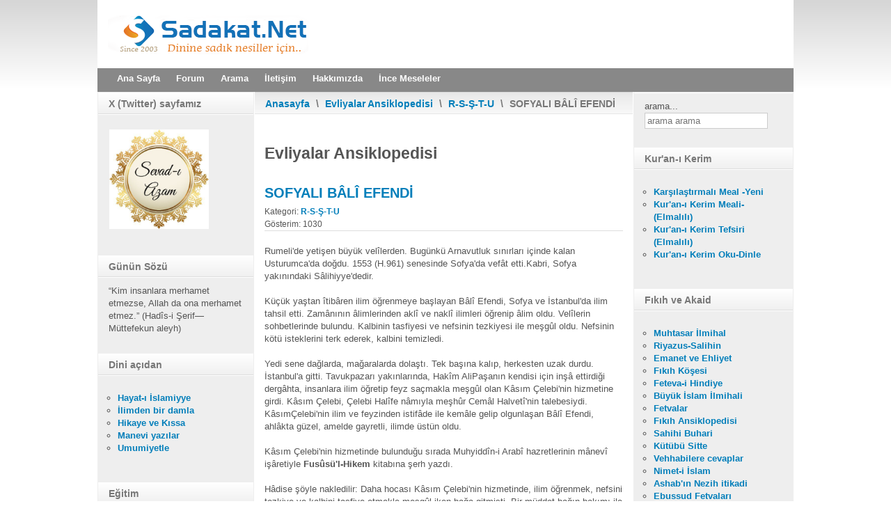

--- FILE ---
content_type: text/html; charset=utf-8
request_url: https://sadakat.net/evliyalar-ansiklopedisi/68-r-s-t-u/3112-sofyali-bali-efend.html
body_size: 43572
content:
<!DOCTYPE html PUBLIC "-//W3C//DTD XHTML 1.0 Transitional//EN" "http://www.w3.org/TR/xhtml1/DTD/xhtml1-transitional.dtd">
<html xmlns="http://www.w3.org/1999/xhtml" xml:lang="tr-tr" lang="tr-tr" >
<head>
<base href="https://sadakat.net/evliyalar-ansiklopedisi/68-r-s-t-u/3112-sofyali-bali-efend.html" />
	<meta http-equiv="content-type" content="text/html; charset=utf-8" />
	<meta name="keywords" content="sadakat, sadakat net, sadakatforum, islami site, dini site, hadisi şerif, mübarek gün ve geceler, mektubatı rabbani, rabıta, çalgısız ilahiler, müziksiz ilahiler" />
	<meta name="description" content="Sadakat İslami Web Hizmetleri" />
	<meta name="generator" content="Joomla! - Open Source Content Management" />
	<title>SOFYALI BÂLÎ EFENDİ</title>
	<link href="/templates/rt_afterburner/favicon.ico" rel="shortcut icon" type="image/vnd.microsoft.icon" />
	<link href="https://sadakat.net/component/search/?Itemid=74&amp;catid=68&amp;id=3112&amp;format=opensearch" rel="search" title="Ara Sadakat.Net Dinine sadık nesiller için.." type="application/opensearchdescription+xml" />
	<link href="https://sadakat.net/./media/mod_tquotes/css/tquote.css" rel="stylesheet" type="text/css" />
	<link href="https://sadakat.net/./media/mod_tquotes/css/tquote1.css" rel="stylesheet" type="text/css" />
	<link href="https://sadakat.net/./media/mod_tquotes/css/tquote2.css" rel="stylesheet" type="text/css" />
	<link href="http://fonts.googleapis.com/css?family=Tangerine|Pacifico|Gloria+Hallelujah|Monofett|Geostar|Nosifer" rel="stylesheet" type="text/css" />
	<style type="text/css">

	#wrapper { margin: 0 auto; width: 1000px;padding:0;}
	.s-c-s #colmid { left:225px;}
	.s-c-s #colright { margin-left:-455px;}
	.s-c-s #col1pad { margin-left:455px;}
	.s-c-s #col2 { left:230px;width:225px;}
	.s-c-s #col3 { width:230px;}
	
	.s-c-x #colright { left:225px;}
	.s-c-x #col1wrap { right:225px;}
	.s-c-x #col1 { margin-left:225px;}
	.s-c-x #col2 { right:225px;width:225px;}
	
	.x-c-s #colright { margin-left:-230px;}
	.x-c-s #col1 { margin-left:230px;}
	.x-c-s #col3 { left:230px;width:230px;}div.mod_search27 input[type="search"]{ width:auto; }
	</style>
	<script src="/media/jui/js/jquery.min.js?f3780ff8789f8bab49743fd05b0fbc18" type="text/javascript"></script>
	<script src="/media/jui/js/jquery-noconflict.js?f3780ff8789f8bab49743fd05b0fbc18" type="text/javascript"></script>
	<script src="/media/jui/js/jquery-migrate.min.js?f3780ff8789f8bab49743fd05b0fbc18" type="text/javascript"></script>
	<script src="/media/jui/js/bootstrap.min.js?f3780ff8789f8bab49743fd05b0fbc18" type="text/javascript"></script>
	<script src="/media/system/js/caption.js?f3780ff8789f8bab49743fd05b0fbc18" type="text/javascript"></script>
	<!--[if lt IE 9]><script src="/media/system/js/html5fallback.js?f3780ff8789f8bab49743fd05b0fbc18" type="text/javascript"></script><![endif]-->
	<script type="text/javascript">
jQuery(window).on('load',  function() {
				new JCaption('img.caption');
			});
	</script>

<link rel="stylesheet" href="/templates/rt_afterburner/css/light.css" type="text/css" />
<link rel="stylesheet" href="/templates/rt_afterburner/css/template.css" type="text/css" />
<!--[if lte IE 6]>
<script type="text/javascript" src="/templates/rt_afterburner/js/ie_suckerfish.js"></script>
<link rel="stylesheet" href="/templates/rt_afterburner/css/styles.ie.css" type="text/css" />
<![endif]-->
<!--[if lte IE 7]>
<link rel="stylesheet" href="/templates/rt_afterburner/css/styles.ie7.css" type="text/css" />
<![endif]-->
<!--[if IE 8]>
<link rel="stylesheet" href="/templates/rt_afterburner/css/template-ie8.css" type="text/css" />
<![endif]-->
<script async src="https://pagead2.googlesyndication.com/pagead/js/adsbygoogle.js?client=ca-pub-9036669762467275"
     crossorigin="anonymous"></script></head>
<body>
<div class="background"></div>
<div id="main">
	<div id="wrapper" class="foreground">
	    <div id="header">
    				
    	    <a href="/" id="logo"></a>
		</div>
		<div id="nav">
		    <ul class="nav menu mod-list">
<li class="item-302 default"><a href="/" >Ana Sayfa</a></li><li class="item-170"><a href="http://www.sadakatforum.com" >Forum</a></li><li class="item-175"><a href="/arama-sp-2031639509.html" >Arama</a></li><li class="item-171"><a href="/iletisim-sp-1123521682.html" >İletişim</a></li><li class="item-312"><a href="/test.html" >Hakkımızda</a></li><li class="item-360"><a href="http://www.incemeseleler.com" >İnce Meseleler</a></li></ul>

		</div>
		<div id="message">
		    <div id="system-message-container">
	</div>

		</div>
				
        <div id="main-content" class="s-c-s">
            <div id="colmask" class="ckl-color1">
                <div id="colmid" class="cdr-color1">
                    <div id="colright" class="ctr-color1">
                        <div id="col1wrap">
							<div id="col1pad">
                            	<div id="col1">
									                                    <div class="breadcrumbs-pad">
                                        <div class="breadcrumbs">
<a href="/" class="pathway">Anasayfa</a> <span class="sep">\</span> <a href="/evliyalar-ansiklopedisi.html" class="pathway">Evliyalar Ansiklopedisi</a> <span class="sep">\</span> <a href="/evliyalar-ansiklopedisi/68-r-s-t-u.html" class="pathway">R-S-Ş-T-U</a> <span class="sep">\</span> SOFYALI BÂLÎ EFENDİ</div>

                                    </div>
																		                                    <div class="component-pad">
                                        <article class="item-page">
	<div class="rt-article">

<hgroup>
	<h1>
	Evliyalar Ansiklopedisi	</h1>
	<h2>
							<a href="/evliyalar-ansiklopedisi/68-r-s-t-u/3112-sofyali-bali-efend.html"> SOFYALI BÂLÎ EFENDİ</a>
					</h2>
	</hgroup>





	<dl class="article-info">
	<dt class="article-info-term">Ayrıntılar</dt>
	<dd class="category-name">
				Kategori: <a href="/evliyalar-ansiklopedisi/68-r-s-t-u.html">R-S-Ş-T-U</a>		</dd>
	<dd class="hits">
	Gösterim: 1030	</dd>
	</dl>



<font face="verdana,geneva">Rumeli'de yetişen büyük velîlerden. Bugünkü Arnavutluk sınırları içinde kalan Usturumca'da doğdu. 1553 (H.961) senesinde Sofya'da vefât etti.Kabri, Sofya yakınındaki Sâlihiyye'dedir.<br /><br />Küçük yaştan îtibâren ilim öğrenmeye başlayan Bâlî Efendi, Sofya ve İstanbul'da ilim tahsil etti. Zamânının âlimlerinden aklî ve naklî ilimleri öğrenip âlim oldu. Velîlerin sohbetlerinde bulundu. Kalbinin tasfiyesi ve nefsinin tezkiyesi ile meşgûl oldu. Nefsinin kötü isteklerini terk ederek, kalbini temizledi.<br /><br />Yedi sene dağlarda, mağaralarda dolaştı. Tek başına kalıp, herkesten uzak durdu. İstanbul'a gitti. Tavukpazarı yakınlarında, Hakîm AliPaşanın kendisi için inşâ ettirdiği dergâhta, insanlara ilim öğretip feyz saçmakla meşgûl olan Kâsım Çelebi'nin hizmetine girdi. Kâsım Çelebi, Çelebi Halîfe nâmıyla meşhûr Cemâl Halvetî'nin talebesiydi. KâsımÇelebi'nin ilim ve feyzinden istifâde ile kemâle gelip olgunlaşan Bâlî Efendi, ahlâkta güzel, amelde gayretli, ilimde üstün oldu.<br /><br />Kâsım Çelebi'nin hizmetinde bulunduğu sırada Muhyiddîn-i Arabî hazretlerinin mânevî işâretiyle <strong>Fusûsü'l-Hikem </strong>kitabına şerh yazdı.<br /><br />Hâdise şöyle nakledilir: Daha hocası Kâsım Çelebi'nin hizmetinde, ilim öğrenmek, nefsini tezkiye ve kalbini tasfiye etmekle meşgûl iken bağa gitmişti. Bir müddet bağın bakımı ile uğraştıktan sonra, yanına biri geldi. Bu gelen tanıyıp gördüğü, bilip işittiği kimseye benzemiyordu. Selâm verdi ve; "Benim <strong>Füsûs </strong>adlı eserimin müşkillerini hâlleyle" deyip, Bâlî Efendinin eline birkaç kâğıt tutuşturdu. Bâlî Efendinin şaşkınlığı arasında, geldiği gibi kayboldu. Bağda işini bitiren Bâlî Efendi, dergâha döndü. KâsımÇelebi'ye durumu arz etmek üzereyken, mübârek hocası durumdan haberdâr olduğunu işâret ettikten sonra şöyle anlattı: "Bundan önce âlem-i misâlde Resûlullah'ın sallallahü aleyhi ve sellem huzûrundaydık. Muhyiddîn-i Arabî hazretleri; "Ümmetinin büyüklerinden birinin benim kitabımı şerh edip şüpheleri gidermesini arzu ederim." dedi. Biz de hemen Resûl-i ekremin huzûrunda niyâzda bulunup; "Bu saâdet benim halîfelerimden birine nasîb olsun." diye yalvardığımda, arzum kabûl edilmiş, bu işin sana verildiği bildirilmişti. Bu mânâ bizim çoktan mâlumumuzdur. Haydi Allahü teâlâ mübârek etsin." buyurdu.<br /><br />Tasavvuf yolunda ilerleyip olgunlaşan Sofyalı Bâlî Efendiye hocası icâzet verip, Allahü teâlânın dînini öğretmek vazîfesi ile bugün Bulgaristan sınırları dâhilindeki Sofya'ya gönderdi.<br /><br />Orada yıllarca insanlara doğru yolu göstermek, Allahü teâlânın emir ve yasaklarını bildirmekle meşgûl oldu. Zamânın pâdişâhı Kânûnî Sultan Süleymân Hanın bâzı seferlerine katıldı. Allahü teâlânın dîninin yayılması ve insanlar üzerinden zulmün kaldırılıp adâletin hâkim kılınması için savaşan İslâm ordusunun muzafferiyeti için duâlarda bulundu. Pekçok kerâmetleri görüldü. Birçok talebe yetiştirip, çeşitli bölgelere gönderdi. Rumeli'nin müslümanlaşması, insanların Cehennem ateşinden kurtulması için durmadan çalıştı. On binden fazla talebesi arasında, en meşhûr iki halîfesi; Kurd Efendi ve Nûreddînzâde Muslihuddîn Efendilerdi.Yavuz Sultan Selîm Hanın kâdıaskerlerinden Sarıgürz Nûreddîn Hamzâ Efendiye de mektuplar yazıp nasîhat ederdi.<br /><br />Sofyalı Bâlî Efendi yetiştirdiği kıymetli talebeleri yanında pek faydalı eserler de yazdı. Bunlar: <strong>Şerh-i Füsûsü'l-Hikem, Etvâr-ıSeb'a, Şerhu Hadîs-i Küntû Kenzen, Risâletü'l-Kazâ vel-Kader, Kıssa-i İbrâhim Aleyhisselâm, Mecmûatü'n- Nesâih, Risâletü't-Tasavvuf ve Vâridât </strong>adlı eserlerdir.<br /><br />Hayâtını İslâm dîninin emir ve yasaklarını öğrenmek ve insanlara anlatmakla geçiren Sofyalı Bâlî Efendi, Selânik yakınındaki Salâhiyye'de vefât etti ve orada defnedildi.<br /><br />Kabri kazılırken, bir küp altın çıkarıldı. Çıkan altınlar kâdıya teslim edildi. Uçlardaki derviş gâzilerin her halleriyle yakînen ilgilenen Kânûnî Sultan Süleymân Hana durum arz edildi. Mezarından çıkan altınlarla kabri üzerinde bir dergâh ve câmi yapılmasını emretti. Bu işle FâtihSultanMehmed Han devri âlimlerinden Ali Kuşçu'nun torunu Sofya kâdısı Abdurrahmân bin Abdülazîz Efendi'yi vazîfelendirdi. Sonunda güzel bir dergâh ile zarîf bir câmi inşâ edildi.<br /><br />Bâlî Efendi pek güzel şiirler de yazmıştır. <strong>Manzûme-i Vâridât </strong>adlı eseri şiirlerinden meydana gelmiştir.<br /><br /></font><font face="verdana,geneva"><strong>Hûr-ı'nin düşme dâm-ı zülfüne zâhid gibi<br />Geç hevâsından behiştin maksad-ı Aksayı gör</strong><br /><br />beyti onun bu şiirlerindendir. Yâni; "Cennet hûrilerinin zülfünün tuzağına düşme.Cennet'in nîmetlerine de bakma, asıl maksadı gör. Allahü teâlânın rızâsını gözet." demektir.<br /><br /><em>1) Şakâyık-ı Nu'mâniyye Tercümesi (Mecdî Efendi); s.522</em><br /><em>2) Tezkire-i Halvetiyye, SüleymâniyeKütüphânesi, Es'ad Efendi Kısmı, No: 1372, v.16b</em><br /><em>3) Kitâb-ı Silsilet-il-Mukarrebîn ve Menâkıb-il-Müttekîn (Münîrî); v.119b</em><br /><em>4) Osmanlı Müellifleri; c.1, s.42</em><br /><em>5) Sefînet-ül-Evliyâ; c.3, s.227</em><br /><em>6) Sicilli Osmânî; c.2, s.4</em><br /><em>7) Mu'cemü'l-Müellifîn; c.3, s.38</em></font> 
		
<ul class="pager pagenav">
	<li class="previous">
		<a class="hasTooltip" title="SOMUNCU BABA" aria-label="Önceki makale: SOMUNCU BABA" href="/evliyalar-ansiklopedisi/68-r-s-t-u/3111-somuncu-baba.html" rel="prev">
			<span class="icon-chevron-left" aria-hidden="true"></span> <span aria-hidden="true">Önceki</span>		</a>
	</li>
	<li class="next">
		<a class="hasTooltip" title="SOFU BABA" aria-label="Sonraki makale: SOFU BABA" href="/evliyalar-ansiklopedisi/68-r-s-t-u/3113-sofu-baba.html" rel="next">
			<span aria-hidden="true">Sonraki</span> <span class="icon-chevron-right" aria-hidden="true"></span>		</a>
	</li>
</ul>

	</div>
</article>



                                    </div>
										                            </div>
							</div>
                        </div>
						                        <div id="col2" class="color1">
                        			<div class="module">
		
				<h3 class="module-title">X (Twitter) sayfamız</h3>
			    <div class="module-body">
	        

<div class="custom"  >
	<div class="module">
<div>
<div>
<div class="lvround-inner">
<div class="custom">
<p><a href="https://x.com/sevadi_azam"><img src="[data-uri]" width="143" height="143" /></a></p>
</div>
</div>
</div>
</div>
</div></div>
        </div>
	</div>
			<div class="module">
		
				<h3 class="module-title">Günün Sözü</h3>
			    <div class="module-body">
	        “Kim insanlara merhamet etmezse, Allah da ona merhamet etmez.”  (Hadîs-i Şerif—Müttefekun aleyh)	 	 <div align = "right">	</div>	
	        </div>
	</div>
			<div class="module">
		
				<h3 class="module-title">Dini açıdan</h3>
			    <div class="module-body">
	        <ul class="nav menu mod-list">
<li class="item-353"><a href="/hayat-i-islamiyye.html" >Hayat-ı İslamiyye</a></li><li class="item-355"><a href="/ilimden-bir-damla.html" >İlimden bir damla</a></li><li class="item-356"><a href="/hikaye-ve-kissa.html" >Hikaye ve Kıssa</a></li><li class="item-357"><a href="/manevi-yazilar.html" >Manevi yazılar</a></li><li class="item-358"><a href="/genel-olarak.html" >Umumiyetle</a></li></ul>
        </div>
	</div>
			<div class="module">
		
				<h3 class="module-title">Eğitim</h3>
			    <div class="module-body">
	        <ul class="nav menu mod-list">
<li class="item-326"><a href="/okul-ve-dersler.html" >Okul ve Dersler</a></li><li class="item-336"><a href="/cocuk-egitimi.html" >Çocuk Eğitimi</a></li><li class="item-343"><a href="/aile-ve-evlilik.html" >Aile ve evlilik</a></li><li class="item-347"><a href="/kisisel-gelisim.html" >Kişisel gelişim</a></li></ul>
        </div>
	</div>
			<div class="module">
		
				<h3 class="module-title">Mizah</h3>
			    <div class="module-body">
	        <ul class="nav menu mod-list">
<li class="item-331"><a href="/tebessum.html" >Tebessüm</a></li><li class="item-332"><a href="/enteresan-hadiseler.html" >Enteresan Hadiseler</a></li><li class="item-333"><a href="/yasanmis-olaylar.html" >Yaşanmış olaylar</a></li><li class="item-334"><a href="/diyaloglar.html" >Diyaloglar</a></li><li class="item-335"><a href="/fikralar.html" >Fıkralar</a></li></ul>
        </div>
	</div>
			<div class="module">
		
				<h3 class="module-title">Genel Kültür</h3>
			    <div class="module-body">
	        <ul class="nav menu mod-list">
<li class="item-337"><a href="/insan-ve-hayat.html" >İnsan ve hayat</a></li><li class="item-338"><a href="/kulturel-bilgiler.html" >Kültürel Bilgiler</a></li><li class="item-339"><a href="/hayvanlar-ve-bitkiler.html" >Hayvanlar ve bitkiler</a></li><li class="item-340"><a href="/beyin-firtinasi.html" >Beyin Fırtınası</a></li><li class="item-341"><a href="/gezelim-ve-gorelim.html" >Gezelim ve görelim</a></li><li class="item-342"><a href="/sergi-yarisma-haber.html" >sergi, yarışma, haber</a></li></ul>
        </div>
	</div>
			<div class="module">
		
				<h3 class="module-title">Tarih</h3>
			    <div class="module-body">
	        <ul class="nav menu mod-list">
<li class="item-315"><a href="/tarihi-bilgiler.html" >Tarihi Bilgiler</a></li><li class="item-320"><a href="/tarihi-hadiseler.html" >Tarihi Hadiseler</a></li><li class="item-321"><a href="/tarihi-hikayeler.html" >Tarihi hikayeler</a></li><li class="item-322"><a href="/turk-sanatlari.html" >Türk sanatları</a></li></ul>
        </div>
	</div>
			<div class="module">
		
				<h3 class="module-title">Edebiyat</h3>
			    <div class="module-body">
	        <ul class="nav menu mod-list">
<li class="item-323"><a href="/has-kalem.html" >Has kalem</a></li><li class="item-324"><a href="/serbest-kursu.html" >Serbest Kürsü</a></li><li class="item-325"><a href="/hikayeler.html" >Hikayeler</a></li><li class="item-327"><a href="/sahrada-esinti.html" >Sahrada esinti</a></li><li class="item-350"><a href="/siirler.html" >Şiirler</a></li></ul>
        </div>
	</div>
			<div class="module">
		
				<h3 class="module-title">Sağlık Menüsü</h3>
			    <div class="module-body">
	        <ul class="nav menu mod-list">
<li class="item-314 active"><a href="/saglik-bilgileri.html" >Sağlık Bilgileri</a></li><li class="item-316"><a href="/yiyecek-ve-icecek.html" >Yiyecek ve içecek</a></li><li class="item-317"><a href="/diyet-ve-spor.html" >Diyet ve Spor</a></li><li class="item-318"><a href="/lezzet-ve-tarz.html" >Lezzet ve tarz</a></li><li class="item-319"><a href="/sifali-bitkiler.html" >Şifalı Bitkiler</a></li></ul>
        </div>
	</div>
			<div class="module">
		
				<h3 class="module-title">Teknoloji</h3>
			    <div class="module-body">
	        <ul class="nav menu mod-list">
<li class="item-330"><a href="/bilgisayar.html" >Bilgisayar</a></li><li class="item-344"><a href="/internet.html" >İnternet</a></li><li class="item-346"><a href="/bilim-ve-teknik.html" >Bilim ve teknik</a></li><li class="item-349"><a href="/teknoloji-haberleri.html" >Teknoloji haberleri</a></li></ul>
        </div>
	</div>
			<div class="module">
		
				<h3 class="module-title">Hazır Mesajlar</h3>
			    <div class="module-body">
	        <ul class="nav menu mod-list">
<li class="item-146"><a href="http://www.sadakat.net/index.php?option=com_content&amp;view=article&amp;id=3632:kandil-mesajlari&amp;catid=87:hazir-mesajlar&amp;Itemid=145" >Kandil Mesajları</a></li><li class="item-147"><a href="http://www.sadakat.net/index.php?option=com_content&amp;view=article&amp;id=3840:ramazan-bayrami&amp;catid=87:hazir-mesajlar&amp;Itemid=145" >Ramazan Bayramı</a></li><li class="item-148"><a href="http://www.sadakat.net/index.php?option=com_content&amp;view=article&amp;id=3839:kurban-bayrami&amp;catid=87:hazir-mesajlar&amp;Itemid=145" >Kurban bayramı</a></li><li class="item-149"><a href="http://www.sadakat.net/index.php?option=com_content&amp;view=article&amp;id=3841:sevgi-sozleri&amp;catid=87:hazir-mesajlar&amp;Itemid=145" >Sevgi Sözleri</a></li><li class="item-150"><a href="http://www.sadakat.net/index.php?option=com_content&amp;view=article&amp;id=3842:duvar-yazilari&amp;catid=87:hazir-mesajlar&amp;Itemid=145" >Duvar yazıları</a></li><li class="item-108"><a href="/guezel-soezler.html" >Güzel sözler</a></li><li class="item-186"><a href="/cep-mesajiyla-ogut.html" >Cep Mesajıyla Öğüt</a></li></ul>
        </div>
	</div>
	
                        </div>
												                        <div id="col3" class="color1">
                        			<div class="module">
		
			    <div class="module-body">
	        <div class="search mod_search27">
	<form action="/evliyalar-ansiklopedisi.html" method="post" class="form-inline" role="search">
		<label for="mod-search-searchword27" class="element-invisible">arama...</label> <input name="searchword" id="mod-search-searchword27" maxlength="200"  class="inputbox search-query input-medium" type="search" size="20" placeholder="arama arama" />		<input type="hidden" name="task" value="search" />
		<input type="hidden" name="option" value="com_search" />
		<input type="hidden" name="Itemid" value="74" />
	</form>
</div>
        </div>
	</div>
			<div class="module">
		
				<h3 class="module-title">Kur'an-ı Kerim</h3>
			    <div class="module-body">
	        <ul class="nav menu mod-list">
<li class="item-183"><a href="/karsilastirmali-meal.html" >Karşılaştırmalı Meal -Yeni</a></li><li class="item-57"><a href="/kuran-kerim-meali.html" >Kur'an-ı Kerim Meali- (Elmalılı)</a></li><li class="item-60"><a href="/elmali-tefsiri.html" >Kur'an-ı Kerim Tefsiri (Elmalılı)</a></li><li class="item-169"><a href="http://www.sadakat.net/anadosya/kuranokudinle.htm" >Kur'an-ı Kerim Oku-Dinle</a></li></ul>
        </div>
	</div>
			<div class="module">
		
				<h3 class="module-title">Fıkıh ve Akaid</h3>
			    <div class="module-body">
	        <ul class="nav menu mod-list">
<li class="item-58"><a href="/muhtasar-lmihal.html" >Muhtasar İlmihal</a></li><li class="item-59"><a href="/riyazus-salihin.html" >Riyazus-Salihin</a></li><li class="item-62"><a href="/emanet-ve-ehliyet.html" >Emanet ve Ehliyet</a></li><li class="item-65"><a href="/fkh-koeesi.html" >Fıkıh Köşesi</a></li><li class="item-68"><a href="/feteva-i-hindiye.html" >Feteva-i Hindiye</a></li><li class="item-69"><a href="/bueyuek-slam-lmihali.html" >Büyük İslam İlmihali</a></li><li class="item-70"><a href="/fetvalar.html" >Fetvalar</a></li><li class="item-92"><a href="/fkh-ansiklopedisi.html" >Fıkıh Ansiklopedisi</a></li><li class="item-93"><a href="/sahihi-buhari.html" >Sahihi Buhari</a></li><li class="item-94"><a href="/kuetuebue-sitte.html" >Kütübü Sitte</a></li><li class="item-126"><a href="/vehhabilere-cevaplar.html" >Vehhabilere cevaplar</a></li><li class="item-137"><a href="/nimet-i-islam.html" >Nimet-i İslam</a></li><li class="item-138"><a href="/ashabin-nezih-itikadlari.html" >Ashab'ın Nezih itikadi</a></li><li class="item-142"><a href="/ebussud-fetvalari.html" >Ebussud Fetvaları</a></li><li class="item-144"><a href="/nurul-izah.html" >Nurul İzah</a></li></ul>
        </div>
	</div>
			<div class="module">
		
				<h3 class="module-title">Manevi Değerlerimiz</h3>
			    <div class="module-body">
	        <ul class="nav menu mod-list">
<li class="item-64"><a href="/kalplerin-kefi.html" >Kalplerin Keşfi</a></li><li class="item-81"><a href="/tasavvuf-bahcesi.html" >Tasavvuf Bahçesi</a></li><li class="item-128"><a href="/miftahulkulub.html" >Miftahulkulub</a></li><li class="item-140"><a href="/resahat.html" >Reşahat</a></li><li class="item-160"><a href="/mektubat-i-rabbani.html" >Mektubat-ı Rabbani</a></li></ul>
        </div>
	</div>
			<div class="module">
		
				<h3 class="module-title">İslami Kaynaklar</h3>
			    <div class="module-body">
	        <ul class="nav menu mod-list">
<li class="item-72"><a href="/diyalog-tuza.html" >Diyalog Tuzağı</a></li><li class="item-91"><a href="/bret-kaynaklar.html" >İbret kaynakları</a></li><li class="item-96"><a href="/sual-ve-cevaplar.html" >Sual ve Cevaplar</a></li><li class="item-97"><a href="/dini-soezluek.html" >Dini sözlük</a></li><li class="item-98"><a href="/lahi-soezleri.html" >İlahi sözleri</a></li><li class="item-99"><a href="/marifetname.html" >Marifetname</a></li><li class="item-100"><a href="/dini-hikayeler.html" >Dini Hikayeler</a></li><li class="item-101"><a href="/dua-ve-badetler.html" >Dua ve İbadetler</a></li><li class="item-102"><a href="/lugat.html" >Lugat</a></li><li class="item-103"><a href="/sim-soezlueue.html" >İsim Sözlüğü</a></li><li class="item-76"><a href="/sabah-namazna-nasl-kalklr.html" >Sabah namazına nasıl kalkılır?</a></li></ul>
        </div>
	</div>
			<div class="module">
		
				<h3 class="module-title">Gönül Sultanlarımız</h3>
			    <div class="module-body">
	        <ul class="nav menu mod-list">
<li class="item-73"><a href="/ashabn-hayat.html" >Ashab'ın Hayatı</a></li><li class="item-74 current active"><a href="/evliyalar-ansiklopedisi.html" >Evliyalar Ansiklopedisi</a></li><li class="item-77"><a href="/siyer.html" >Siyer</a></li><li class="item-89"><a href="/osmanl-padiahlar.html" >Osmanlı padişahları</a></li><li class="item-90"><a href="/tarihe-an-verenler.html" >Tarihe şan verenler</a></li></ul>
        </div>
	</div>
			<div class="module">
		
				<h3 class="module-title">Kadın ve Aile</h3>
			    <div class="module-body">
	        <ul class="nav menu mod-list">
<li class="item-71"><a href="/huzurun-kayna-aile.html" >Huzurun Kaynağı Aile</a></li><li class="item-85"><a href="/slamda-kadn.html" >İslamda Kadın</a></li><li class="item-86"><a href="/cocuk-eitimi.html" >Çocuk Eğitimi</a></li><li class="item-139"><a href="/izdivac-ve-mahremiyetleri.html" >İzdivac ve Mahremiyetleri</a></li></ul>
        </div>
	</div>
	
                        </div>
						                    </div>
                </div>
            </div>
        </div>
										<div class="module">
		
			    <div class="module-body">
	        <div class="footer1">Telif Hakkı &#169; 2026 Open Source Matters. Tüm Hakları Saklıdır.<br /></div>
<div class="footer2"><a href="https://www.joomla.org">Joomla!</a>, <a href="http://www.gnu.org/licenses/gpl-2.0.html">GNU Genel Kamu Lisansı</a> altında dağıtılan özgür bir yazılımdır.</div>
        </div>
	</div>
	
		
	</div>
</div>
</body>
</html>

--- FILE ---
content_type: text/html; charset=utf-8
request_url: https://www.google.com/recaptcha/api2/aframe
body_size: 269
content:
<!DOCTYPE HTML><html><head><meta http-equiv="content-type" content="text/html; charset=UTF-8"></head><body><script nonce="VGHy2qFvlvFQzAV84w31RQ">/** Anti-fraud and anti-abuse applications only. See google.com/recaptcha */ try{var clients={'sodar':'https://pagead2.googlesyndication.com/pagead/sodar?'};window.addEventListener("message",function(a){try{if(a.source===window.parent){var b=JSON.parse(a.data);var c=clients[b['id']];if(c){var d=document.createElement('img');d.src=c+b['params']+'&rc='+(localStorage.getItem("rc::a")?sessionStorage.getItem("rc::b"):"");window.document.body.appendChild(d);sessionStorage.setItem("rc::e",parseInt(sessionStorage.getItem("rc::e")||0)+1);localStorage.setItem("rc::h",'1768552313076');}}}catch(b){}});window.parent.postMessage("_grecaptcha_ready", "*");}catch(b){}</script></body></html>